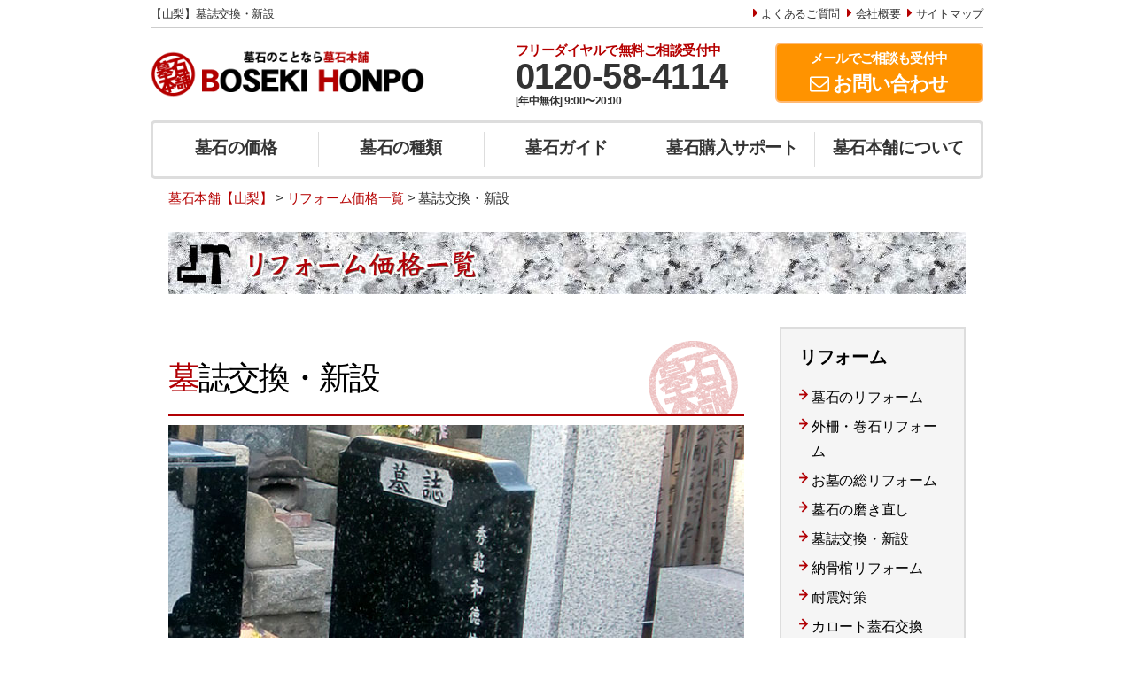

--- FILE ---
content_type: text/html; charset=UTF-8
request_url: https://boseki-honpo.jp/reform/yamanashi-re-boshi/
body_size: 28631
content:
<!DOCTYPE html>
<html lang="ja">
<head>

<meta name="viewport" content="width=device-width, initial-scale=1.0">

<meta name="google-site-verification" content="t83i8JaIjpSyKNbZbzTgNT5XT7Yape0HeG8vxEa-aAI" />
<meta name="google-site-verification" content="48uV3fX76PHKYmC44qs-3wpToxnttt0tKHfWtxayrOI" />
<meta http-equiv="Content-Type" content="text/html; charset=UTF-8" />
<link href="//boseki-honpo.jp/wp-content/themes/boseki/style.css" rel="stylesheet" type="text/css" />
<link href="https://maxcdn.bootstrapcdn.com/font-awesome/4.6.2/css/font-awesome.min.css" rel="stylesheet" >
<link rel="stylesheet" type="text/css" href="//boseki-honpo.jp/wp-content/themes/boseki/v2/src/lib/skyblue/css/skyblue.css" />
<link rel="stylesheet" type="text/css" href="//boseki-honpo.jp/wp-content/themes/boseki/v2/src/common.css" />
<link rel="stylesheet" type="text/css" href="//boseki-honpo.jp/wp-content/themes/boseki/v2/src/common_legacy.css" />

<link rel="icon" href="//boseki-honpo.jp/wp-content/themes/boseki/v2/src/img/favicon.ico">
<!--IEなど対応していないブラウザへの対応▼-->
<!--[if lt IE 9]>
<script src="//html5shiv.googlecode.com/svn/trunk/html5.js"></script>
<![endif]-->


<title>【山梨】墓誌交換・新設 | 全国対応　最適なお墓を提案　現地確認と見積無料│墓石本舗（株）</title>




<meta property="og:site_name" content="墓石本舗" />
<meta property="og:title" content="墓誌交換・新設 | 墓石本舗" />
<meta property="og:image" content="https://boseki-honpo.jp/wp-content/themes/boseki/v2/src/img/ogp.png" />
<meta property="og:description" content="" />
<meta property="og:url" content="https://boseki-honpo.jp/reform/yamanashi-re-boshi/" />
<meta property="og:type" content="article" />

<!-- All In One SEO Pack 3.6.2ob_start_detected [-1,-1] -->
<meta name="description"  content="墓誌の交換・新設を承ります。価格は10万円より。使用する石種や墓所の状況などにより金額は異なります。古くなっている・戒名を追加するので新たに建てたいなど、ご相談ください。お墓に関する事なら全国フランチャイズの「墓石本舗」。" />

<meta name="keywords"  content="墓誌,墓誌 交換,墓誌 追加" />

<script type="application/ld+json" class="aioseop-schema">{}</script>
<!-- All In One SEO Pack -->
<link rel='dns-prefetch' href='//s.w.org' />
<!-- This site uses the Google Analytics by ExactMetrics plugin v6.0.2 - Using Analytics tracking - https://www.exactmetrics.com/ -->
<script type="text/javascript" data-cfasync="false">
	var em_version         = '6.0.2';
	var em_track_user      = true;
	var em_no_track_reason = '';
	
	var disableStr = 'ga-disable-UA-70237779-1';

	/* Function to detect opted out users */
	function __gaTrackerIsOptedOut() {
		return document.cookie.indexOf(disableStr + '=true') > -1;
	}

	/* Disable tracking if the opt-out cookie exists. */
	if ( __gaTrackerIsOptedOut() ) {
		window[disableStr] = true;
	}

	/* Opt-out function */
	function __gaTrackerOptout() {
	  document.cookie = disableStr + '=true; expires=Thu, 31 Dec 2099 23:59:59 UTC; path=/';
	  window[disableStr] = true;
	}

	if ( 'undefined' === typeof gaOptout ) {
		function gaOptout() {
			__gaTrackerOptout();
		}
	}
	
	if ( em_track_user ) {
		(function(i,s,o,g,r,a,m){i['GoogleAnalyticsObject']=r;i[r]=i[r]||function(){
			(i[r].q=i[r].q||[]).push(arguments)},i[r].l=1*new Date();a=s.createElement(o),
			m=s.getElementsByTagName(o)[0];a.async=1;a.src=g;m.parentNode.insertBefore(a,m)
		})(window,document,'script','//www.google-analytics.com/analytics.js','__gaTracker');

window.ga = __gaTracker;		__gaTracker('create', 'UA-70237779-1', 'auto');
		__gaTracker('set', 'forceSSL', true);
		__gaTracker('send','pageview');
		__gaTracker( function() { window.ga = __gaTracker; } );
	} else {
		console.log( "" );
		(function() {
			/* https://developers.google.com/analytics/devguides/collection/analyticsjs/ */
			var noopfn = function() {
				return null;
			};
			var noopnullfn = function() {
				return null;
			};
			var Tracker = function() {
				return null;
			};
			var p = Tracker.prototype;
			p.get = noopfn;
			p.set = noopfn;
			p.send = noopfn;
			var __gaTracker = function() {
				var len = arguments.length;
				if ( len === 0 ) {
					return;
				}
				var f = arguments[len-1];
				if ( typeof f !== 'object' || f === null || typeof f.hitCallback !== 'function' ) {
					console.log( 'Not running function __gaTracker(' + arguments[0] + " ....) because you are not being tracked. " + em_no_track_reason );
					return;
				}
				try {
					f.hitCallback();
				} catch (ex) {

				}
			};
			__gaTracker.create = function() {
				return new Tracker();
			};
			__gaTracker.getByName = noopnullfn;
			__gaTracker.getAll = function() {
				return [];
			};
			__gaTracker.remove = noopfn;
			window['__gaTracker'] = __gaTracker;
			window.ga = __gaTracker;		})();
		}
</script>
<!-- / Google Analytics by ExactMetrics -->
<link rel='stylesheet' id='wp-block-library-css'  href='//boseki-honpo.jp/wp-includes/css/dist/block-library/style.min.css?ver=5.0.22' type='text/css' media='all' />
<link rel='stylesheet' id='wp-pagenavi-css'  href='//boseki-honpo.jp/wp-content/plugins/wp-pagenavi/pagenavi-css.css?ver=2.70' type='text/css' media='all' />
<script type='text/javascript'>
/* <![CDATA[ */
var exactmetrics_frontend = {"js_events_tracking":"true","download_extensions":"zip,mp3,mpeg,pdf,docx,pptx,xlsx,rar","inbound_paths":"[{\"path\":\"\\\/go\\\/\",\"label\":\"affiliate\"},{\"path\":\"\\\/recommend\\\/\",\"label\":\"affiliate\"}]","home_url":"https:\/\/boseki-honpo.jp","hash_tracking":"false"};
/* ]]> */
</script>
<script type='text/javascript' src='//boseki-honpo.jp/wp-content/plugins/google-analytics-dashboard-for-wp/assets/js/frontend.min.js?ver=6.0.2'></script>
<link rel='https://api.w.org/' href='https://boseki-honpo.jp/wp-json/' />
<link rel="alternate" type="application/json+oembed" href="https://boseki-honpo.jp/wp-json/oembed/1.0/embed?url=https%3A%2F%2Fboseki-honpo.jp%2Freform%2Fyamanashi-re-boshi%2F" />
<link rel="alternate" type="text/xml+oembed" href="https://boseki-honpo.jp/wp-json/oembed/1.0/embed?url=https%3A%2F%2Fboseki-honpo.jp%2Freform%2Fyamanashi-re-boshi%2F&#038;format=xml" />
<link rel="canonical" href="https://boseki-honpo.jp/reform/boshi/"/>





</head>

<body>



<div class="" style="">
<div style="" class="wrapper_legacy">

<!-- ========================================================== -->
<!-- Global Header -->
<!-- ========================================================== -->
  <div  id="seo_bar" class="desktop_only">
    <div class="row">
      <div class="col md-7 " style="">
  <h1>

  
  【山梨】墓誌交換・新設  


</h1></div>
      <div class="col md-5 text-right" style="">
        <i class="fa fa-caret-right" aria-hidden="true"></i><a href="/buying/faq/">よくあるご質問</a>
        <i class="fa fa-caret-right" aria-hidden="true"></i><a href="/about/profile/">会社概要</a>
        <i class="fa fa-caret-right" aria-hidden="true"></i><a href="/sitemap/">サイトマップ</a>
      </div>
    </div>
  </div>

    <nav class="">
    <div id="header">
      <div id="header_bar" class="row">
        <div class="col lg-5">
          <h1 id="top_logo">
            <a href="/" id="logo">
              <img src="//boseki-honpo.jp/wp-content/themes/boseki/v2/src/img/top_logo.png">
            </a>
            <span>墓石本舗</span>
          </h1>
        </div>

        <div class="col lg-4 desktop_only">
          <div class="tel white_shadow">
            <h4>フリーダイヤルで<span class="desktop_only">無料ご相談受付中</span></h4>
            <a href="tel:0120584114" class="click_tel_top">0120-58-4114</a>
            <div class="time">[年中無休] 9:00〜20:00</div>
          </div>
        </div>

        <div class="col lg-3 desktop_only">
          <a href="/buying/contact/" class="mail click_mail_top">
          <h4>メールでご相談<span class="desktop_only">も受付中</span></h4>
          <i class="fa fa-envelope-o" aria-hidden="true"></i> <span>お問い合わせ</span>
          </a>
        </div>


      </div>
      <div id="globalmenu_switch">
        <span id="globalmenu_switch_open"><i class="fa fa-bars" aria-hidden="true"></i>
        <span class="label">MENU</span></span>
        <i id="globalmenu_switch_close" class="fa fa-times" aria-hidden="true"></i>

      </div>
      <div id="globalmenu" class="">
        <ul id="menulist1" class="row">
            <li class="col md-3 md20"><a href="/price/"  id="" class="">墓石の価格</a>
              <ul class="submenu">
                <li><a href="/pricelist/structure/">お墓の価格構成</a></li>
                <li><a href="/pricelist/kakakusouba/">墓石の相場</a></li>
                <li><a href="/searching/rank/">墓石価格ランキング</a></li>
              </ul>
            </li>
            <li class="col md-3 md20"><a href="/searching/" id="" class="">墓石の種類</a>
              <ul class="submenu">
                <li><a href="/searchinglist/color/">墓石の色</a></li>
                <li><a href="/searchinglist/place/">墓石の産地</a></li>
                <li><a href="/searchinglist/boseki-list/">石種一覧</a></li>
                <li><a href="/searching/sekisyu-rank/">人気石種ランキング</a></li>
              </ul>
            </li>
            <li class="col md-3 md20"><a href="/guide/" id="" class="">墓石ガイド</a>
              <ul class="submenu">
                <li><a href="/guide/haka-neme/">お墓の構造と名称</a></li>
                <li><a href="/guide/sculpture-example/">墓石彫刻例</a></li>
                <li><a href="/noukotsu-2/">納骨・埋葬について</a></li>
              </ul>
            </li>
            <li class="col md-3 md20"><a href="/buying/" id="" class="">墓石購入サポート</a>
              <ul class="submenu">
                <li><a href="/buying/howtopay/">お支払い方法</a></li>
                <li><a href="/buying/faq/">よくあるご質問</a></li>
              </ul>
            </li>
            <li class="col md-3 md20"><a href="/about/" id="" class="">墓石本舗について</a>
              <ul class="submenu">
                <li><a href="/about/profile/">会社概要</a></li>
                <li><a href="/case/">施工実績</a></li>
                <li><a href="/customer/">お客様の声</a></li>
                <li><a href="/blog/">運営ブログ</a></li>
              </ul>
            </li>
        </ul>
        <!--
        <ul id="menulist2" class="row">
            <li class=""><a href=""  id=""  class="col md-4">初心者メニュー</a></li>
            <li class=""><a href="" id=""  class="col md-4">玄人メニュー</a>
            <li class=""><a href="" id=""  class="col md-4">その他メニュー</a></li>
        </ul>
      -->
      </div>
        </div>
    </nav>
</div>
</div>


<!--
-->



<div class="breadcrumbs">
<span itemscope itemtype="https://data-vocabulary.org/Breadcrumb"><a title="墓石本舗" href="/yamanashi/" itemprop="url"><span itemprop="title">墓石本舗【山梨】</span></a></span> &gt; <span itemscope itemtype="https://data-vocabulary.org/Breadcrumb"><a title="リフォーム価格一覧" href="/reform/yamanashi-re/" itemprop="url"><span itemprop="title">リフォーム価格一覧</span></a></span> &gt; <span itemscope itemtype="https://data-vocabulary.org/Breadcrumb"><span itemprop="title">墓誌交換・新設</span></span></div>
<p><!--container --></p>
<div id="wrapper">
<p class="marginBottom30"><img src="//boseki-honpo.jp/wp-content/themes/boseki/img/title-reform.jpg" alt="お墓のリフォーム価格一覧"></p>
<p><!--contents --></p>
<div id="main">
<p><!-- メインコンテンツ --></p>
<section>
<div class="top-title">
<h1 class="underline">墓誌交換・新設</h1>
</div>
<p><img src="https://boseki-honpo.jp/wp-content/uploads/2014/01/reform-boshi1.jpg" alt="墓誌" width="650" height="300" class="alignnone size-full wp-image-1143" srcset="https://boseki-honpo.jp/wp-content/uploads/2014/01/reform-boshi1.jpg 650w, https://boseki-honpo.jp/wp-content/uploads/2014/01/reform-boshi1-200x92.jpg 200w, https://boseki-honpo.jp/wp-content/uploads/2014/01/reform-boshi1-300x138.jpg 300w" sizes="(max-width: 650px) 100vw, 650px" /></p>
<dl class="news-table">
<dt id="naiyo">内 容</dt>
<dd>墓誌を交換または新設するリフォームです。棹石に戒名を彫るスペースがなくなった場合や、古くなった墓誌の交換など、お気軽にご相談ください。墓誌板と台座の工事で価格は100,000円～。使用する石種によって金額は異なります。なお、墓所の広さによっては墓誌を追加する事によって圧迫感が出てしまうため、お勧めできない場合もあります。</dd>
<dt>総 額</dt>
<dd>
<span class="largePrice">100,000円～</span>（白御影石使用の場合）
</dd>
</dl>
<h3 class="simple marginTop30 marginBottom10">墓誌交換・新設イメージ</h3>
<div class="sekou">
<h4 class="fontSize16 black">墓誌追加例1</h4>
<p class="marginTop10"><img src="https://boseki-honpo.jp/wp-content/uploads/2014/01/re-boshi11.png" alt="re-boshi1" width="610" height="282" class="alignnone size-full wp-image-2796" srcset="https://boseki-honpo.jp/wp-content/uploads/2014/01/re-boshi11.png 610w, https://boseki-honpo.jp/wp-content/uploads/2014/01/re-boshi11-200x92.png 200w, https://boseki-honpo.jp/wp-content/uploads/2014/01/re-boshi11-300x138.png 300w" sizes="(max-width: 610px) 100vw, 610px" /></p>
<p><!--p class="marginTop5"><span class="sekou-price">総　額</span><span class="largePrice">-円</span></p-->
</div>
<div class="sekou">
<h4 class="fontSize16 black">墓誌追加例2</h4>
<p class="marginTop10"><img src="https://boseki-honpo.jp/wp-content/uploads/2014/01/re-boshi21.png" alt="re-boshi2" width="610" height="282" class="alignnone size-full wp-image-2795" srcset="https://boseki-honpo.jp/wp-content/uploads/2014/01/re-boshi21.png 610w, https://boseki-honpo.jp/wp-content/uploads/2014/01/re-boshi21-200x92.png 200w, https://boseki-honpo.jp/wp-content/uploads/2014/01/re-boshi21-300x138.png 300w" sizes="(max-width: 610px) 100vw, 610px" /></p>
<p><!--p class="marginTop5"><span class="sekou-price">総　額</span><span class="largePrice">-円</span></p-->
<p><span class="sekou-price">内容</span><br />墓誌の追加に合わせて拝石と香炉の交換をし、外柵を一部取り払いました。</p>
</div>
</section>
<p><!-- /メインコンテンツ --></p>
</div>
<p><!--/main --></p>
<div class="wherego_related"> </div>



<!--sidebar -->
<div id="side">
<section>
<h2>リフォーム</h2>

<ul class="list-search-side">
<li><a href="/reform/yamanashi-re-boseki/">墓石のリフォーム</a></li>
<li><a href="/reform/yamanashi-re-gaisaku/">外柵・巻石リフォーム</a></li>
<li><a href="/reform/yamanashi-re-all/">お墓の総リフォーム</a></li>
<li><a href="/reform/yamanashi-re-migaki/">墓石の磨き直し</a></li>
<li><a href="/reform/yamanashi-re-boshi/">墓誌交換・新設</a></li>
<li><a href="/reform/yamanashi-re-noukotsu/">納骨棺リフォーム</a></li>
<li><a href="/reform/yamanashi-re-quake/">耐震対策</a></li>
<li><a href="/reform/yamanashi-re-karoto/">カロート蓋石交換</a></li>
<li><a href="/reform/yamanashi-re-weed/">お墓の雑草対策</a></li>
<li><a href="/reform/yamanashi-re-kouro/">香炉交換</a></li>
<li><a href="/reform/yamanashi-re-meji/">墓石目地補修</a></li>
<li><a href="/reform/yamanashi-re-removal/">墓石の撤去工事</a></li>
<li><a href="/reform/yamanashi-re-move/">お墓の移転（改葬）</a></li>
<li><a href="/reform/yamanashi-re-sculpture/">文字彫刻現場彫り</a></li>
</ul>


</section></div>
<!--/sidebar -->

<hr class="clear">

<!--contact-->
<p class="marginTop30"><img src="//boseki-honpo.jp/wp-content/themes/boseki/img/bnr-honpo-w900.png" width="900" height="90"></p>
<!--
<p class="marginTop10"><a href="/buying/contact/"><img src="//boseki-honpo.jp/wp-content/themes/boseki/img/contact-mail.png" width="900" height="135"></a></p>
<p class="marginTop10"><a href="tel:0120584114" onclick="ga('send', 'event', 'smartphone', 'phone-number-tap', 'main');" class="tel"><img src="//boseki-honpo.jp/wp-content/themes/boseki/img/contact-tel.png" width="900" height="175"></a></p>
-->

</div>
<!--/wrapper -->

<!-- footer -->


<footer id="footer">

<div id="footerBox">
<div id="footer-inner1">

<div class="inside-box marginRight20">
<h3 class="foot">墓石を探す</h3>
<div class="menu-footer1-container"><ul id="menu-footer1" class="menu"><li id="menu-item-88700" class="menu-item menu-item-type-post_type menu-item-object-page menu-item-has-children menu-item-88700"><a href="/price/">墓石の価格</a>
<ul class="sub-menu">
	<li id="menu-item-88701" class="menu-item menu-item-type-custom menu-item-object-custom menu-item-88701"><a href="/pricelist/">墓石価格一覧</a></li>
	<li id="menu-item-920" class="menu-item menu-item-type-taxonomy menu-item-object-searchinglist menu-item-920"><a href="/searchinglist/set/">セット価格一覧</a></li>
</ul>
</li>
<li id="menu-item-171" class="menu-item menu-item-type-custom menu-item-object-custom menu-item-171"><a href="/searching/">墓石の種類</a></li>
<li id="menu-item-88736" class="menu-item menu-item-type-taxonomy menu-item-object-searchinglist menu-item-has-children menu-item-88736"><a href="/searchinglist/color/">墓石の色</a>
<ul class="sub-menu">
	<li id="menu-item-90561" class="menu-item menu-item-type-custom menu-item-object-custom menu-item-90561"><a href="/searchinglist/white/">白色（ホワイト）系</a></li>
	<li id="menu-item-90562" class="menu-item menu-item-type-custom menu-item-object-custom menu-item-90562"><a href="/searchinglist/grey/">灰色（グレー）系</a></li>
	<li id="menu-item-90563" class="menu-item menu-item-type-custom menu-item-object-custom menu-item-90563"><a href="/searchinglist/black/">黒色（ブラック）系</a></li>
</ul>
</li>
<li id="menu-item-88737" class="menu-item menu-item-type-taxonomy menu-item-object-searchinglist menu-item-has-children menu-item-88737"><a href="/searchinglist/place/">墓石の産地</a>
<ul class="sub-menu">
	<li id="menu-item-90564" class="menu-item menu-item-type-custom menu-item-object-custom menu-item-90564"><a href="/searchinglist/japan/">日本</a></li>
	<li id="menu-item-90565" class="menu-item menu-item-type-custom menu-item-object-custom menu-item-90565"><a href="/searchinglist/china/">中国</a></li>
	<li id="menu-item-90566" class="menu-item menu-item-type-custom menu-item-object-custom menu-item-90566"><a href="/searchinglist/india/">インド</a></li>
</ul>
</li>
<li id="menu-item-2038" class="menu-item menu-item-type-custom menu-item-object-custom menu-item-has-children menu-item-2038"><a>型から探す</a>
<ul class="sub-menu">
	<li id="menu-item-94679" class="menu-item menu-item-type-post_type menu-item-object-searching menu-item-94679"><a href="/searching/yougata/">洋型墓石</a></li>
	<li id="menu-item-2039" class="menu-item menu-item-type-post_type menu-item-object-searching menu-item-2039"><a href="/searching/set-oka/">丘納骨型</a></li>
	<li id="menu-item-2040" class="menu-item menu-item-type-post_type menu-item-object-searching menu-item-2040"><a href="/searching/gorinto/">五輪塔</a></li>
	<li id="menu-item-89613" class="menu-item menu-item-type-post_type menu-item-object-searching menu-item-89613"><a href="/searching/design/">デザイン墓石（デザイナーズ墓石）</a></li>
</ul>
</li>
<li id="menu-item-1742" class="menu-item menu-item-type-post_type menu-item-object-searching menu-item-1742"><a href="/searching/rank/">墓石価格ランキング</a></li>
<li id="menu-item-2336" class="menu-item menu-item-type-post_type menu-item-object-searching menu-item-2336"><a href="/searching/sekisyu-rank/">人気石種ランキング</a></li>
</ul></div></div>

<div class="inside-box marginRight20">
<h3 class="foot">墓石のリフォーム</h3>
<div class="menu-footer2-container"><ul id="menu-footer2" class="menu"><li id="menu-item-87111" class="menu-item menu-item-type-custom menu-item-object-custom menu-item-87111"><a href="/reform/">リフォーム価格一覧</a></li>
<li id="menu-item-87101" class="menu-item menu-item-type-post_type menu-item-object-reform menu-item-87101"><a href="/reform/boseki/">墓石のリフォーム</a></li>
<li id="menu-item-87106" class="menu-item menu-item-type-post_type menu-item-object-reform menu-item-87106"><a href="/reform/gaisaku/">外柵・巻石リフォーム</a></li>
<li id="menu-item-87098" class="menu-item menu-item-type-post_type menu-item-object-reform menu-item-87098"><a href="/reform/all/">お墓の総リフォーム</a></li>
<li id="menu-item-87103" class="menu-item menu-item-type-post_type menu-item-object-reform menu-item-87103"><a href="/reform/migaki/">墓石の磨き直し</a></li>
<li id="menu-item-87105" class="menu-item menu-item-type-post_type menu-item-object-reform menu-item-87105"><a href="/reform/boshi/">墓誌交換・新設</a></li>
<li id="menu-item-87108" class="menu-item menu-item-type-post_type menu-item-object-reform menu-item-87108"><a href="/reform/noukotsu/">納骨棺リフォーム</a></li>
<li id="menu-item-87109" class="menu-item menu-item-type-post_type menu-item-object-reform menu-item-87109"><a href="/reform/quake/">お墓の耐震対策</a></li>
<li id="menu-item-87100" class="menu-item menu-item-type-post_type menu-item-object-reform menu-item-87100"><a href="/reform/karoto/">カロート蓋石交換</a></li>
<li id="menu-item-87099" class="menu-item menu-item-type-post_type menu-item-object-reform menu-item-87099"><a href="/reform/weed/">お墓の雑草対策</a></li>
<li id="menu-item-87110" class="menu-item menu-item-type-post_type menu-item-object-reform menu-item-87110"><a href="/reform/kouro/">香炉通販</a></li>
<li id="menu-item-87104" class="menu-item menu-item-type-post_type menu-item-object-reform menu-item-87104"><a href="/reform/meji/">墓石目地補修</a></li>
<li id="menu-item-87102" class="menu-item menu-item-type-post_type menu-item-object-reform menu-item-87102"><a href="/reform/removal/">墓じまい（墓石の撤去工事）</a></li>
<li id="menu-item-87097" class="menu-item menu-item-type-post_type menu-item-object-reform menu-item-87097"><a href="/reform/move/">お墓の移転（改葬）</a></li>
<li id="menu-item-87107" class="menu-item menu-item-type-post_type menu-item-object-reform menu-item-87107"><a href="/reform/sculpture/">文字追加彫刻</a></li>
</ul></div></div>

<div class="inside-box marginRight20">
<h3 class="foot">墓石ガイド</h3>
<div class="menu-footer3-container"><ul id="menu-footer3" class="menu"><li id="menu-item-741" class="menu-item menu-item-type-custom menu-item-object-custom menu-item-741"><a href="/guide/">墓石ガイド</a></li>
<li id="menu-item-2042" class="menu-item menu-item-type-post_type menu-item-object-guide menu-item-2042"><a href="/guide/haka-neme/">お墓の構造と名称</a></li>
<li id="menu-item-88702" class="menu-item menu-item-type-taxonomy menu-item-object-guidelist menu-item-88702"><a href="/guidelist/guide-ohaka/">お墓用語集</a></li>
<li id="menu-item-88703" class="menu-item menu-item-type-taxonomy menu-item-object-guidelist menu-item-88703"><a href="/guidelist/guide-religion/">宗教用語集</a></li>
<li id="menu-item-88704" class="menu-item menu-item-type-taxonomy menu-item-object-guidelist menu-item-88704"><a href="/guidelist/guide-butsugu/">仏具名称集</a></li>
<li id="menu-item-89615" class="menu-item menu-item-type-post_type menu-item-object-page menu-item-89615"><a href="/noukotsu-2/">納骨・埋葬について</a></li>
<li id="menu-item-86115" class="menu-item menu-item-type-custom menu-item-object-custom menu-item-86115"><a href="/temple/">全国寺院一覧</a></li>
<li id="menu-item-86862" class="menu-item menu-item-type-custom menu-item-object-custom menu-item-86862"><a href="/reien/">公営墓地建墓プラン</a></li>
</ul></div></div>

<div class="inside-box">
<h3 class="foot">購入サポート</h3>
<div class="menu-footer4-container"><ul id="menu-footer4" class="menu"><li id="menu-item-122" class="menu-item menu-item-type-post_type menu-item-object-page menu-item-has-children menu-item-122"><a href="/buying/">墓石購入サポート</a>
<ul class="sub-menu">
	<li id="menu-item-276" class="menu-item menu-item-type-post_type menu-item-object-page menu-item-276"><a href="/buying/howtopay/">お支払い方法</a></li>
	<li id="menu-item-315" class="menu-item menu-item-type-post_type menu-item-object-page menu-item-315"><a href="/buying/faq/">よくあるご質問</a></li>
</ul>
</li>
</ul></div><h3 class="foot marginTop10">墓石本舗について</h3>
<div class="menu-footer5-container"><ul id="menu-footer5" class="menu"><li id="menu-item-1202" class="menu-item menu-item-type-post_type menu-item-object-page menu-item-1202"><a href="/about/">墓石本舗について</a></li>
<li id="menu-item-1203" class="menu-item menu-item-type-post_type menu-item-object-page menu-item-1203"><a href="/about/profile/">会社概要</a></li>
<li id="menu-item-2507" class="menu-item menu-item-type-custom menu-item-object-custom menu-item-2507"><a href="/case/">施工実績</a></li>
<li id="menu-item-90043" class="menu-item menu-item-type-custom menu-item-object-custom menu-item-90043"><a href="/customer/">お客様の声</a></li>
<li id="menu-item-1204" class="menu-item menu-item-type-post_type menu-item-object-page menu-item-1204"><a href="/about/privacy/">プライバシーポリシー</a></li>
</ul></div></div>


<hr class="clear">
</div>


<div class="footer-inner2">

<div class="footer-inner2-left"><a href="/"><img src="//boseki-honpo.jp/wp-content/themes/boseki/img/logo.png" alt="墓石本舗"></a></div>

<div class="footer-inner2-right">
<ul>
<li><a href="/about/privacy" class="sitemap">プライバシーポリシー</a></li><li><a href="/sitemap/" class="sitemap">サイトマップ</a></li>
</ul>
<hr class="clear">
<p>COPYRIGHT &copy; <script type="text/javascript">myDate = new Date();myYear = myDate.getFullYear();document.write(myYear);</script> 全国対応　最適なお墓を提案　現地確認と見積無料│墓石本舗（株） AllRIGHTS RESERVED</p>
</div>

</div><hr class="clear">
</div>
</div>
</div>

</footer>
<!-- /footer -->


<div id="float_footer">
  <div class="cont wrap">

    <div class="row">
      <div class="col xs-6" style="background-color:#fff;height:80px;">
        <img src="//boseki-honpo.jp/wp-content/themes/boseki/v2/src/img/girl.png" id="girl">
        <div class="tel">
        <h4>電話で墓石相談実施中<span class="desktop_only">【フリーダイヤル】</span></h4>
        <a href="tel:0120584114" class="click_tel_bottom">0120-58-4114</a>
        <img id="mini_finger" src="//boseki-honpo.jp/wp-content/themes/boseki/v2/src/img/mini_finger.png">
        <div class="time">[年中無休] 9:00〜20:00</div>
        </div>
      </div>
      <div class="col xs-6" style="height:80px;">
        <a href="/buying/contact/" class="mail click_mail_bottom">
        <h4>メールで墓石相談<span class="desktop_only">受付中</span></h4>
        <i class="fa fa-envelope-o" aria-hidden="true"></i> <span class="desktop_only">メールで</span><span>お問合わせ</span>
        </a>
      </div>
    </div>
  </div>
  <div id="top_scroll">
    <i class="fa fa-arrow-circle-o-up" aria-hidden="true"></i>
    <span>トップへ</span>
  </div>
</div>

</body>

<script src="https://ajax.googleapis.com/ajax/libs/jquery/2.1.3/jquery.min.js"></script>
<script src="//boseki-honpo.jp/wp-content/themes/boseki/v2/src/main.js"></script>

<script type='text/javascript' src='//boseki-honpo.jp/wp-includes/js/wp-embed.min.js?ver=5.0.22'></script>

<!-- Google Tag Manager -->
<noscript><iframe src="//www.googletagmanager.com/ns.html?id=GTM-PSV3H3"
height="0" width="0" style="display:none;visibility:hidden"></iframe></noscript>
<script>(function(w,d,s,l,i){w[l]=w[l]||[];w[l].push({'gtm.start':
new Date().getTime(),event:'gtm.js'});var f=d.getElementsByTagName(s)[0],
j=d.createElement(s),dl=l!='dataLayer'?'&l='+l:'';j.async=true;j.src=
'//www.googletagmanager.com/gtm.js?id='+i+dl;f.parentNode.insertBefore(j,f);
})(window,document,'script','dataLayer','GTM-PSV3H3');</script>
<!-- End Google Tag Manager -->


</html>


--- FILE ---
content_type: text/css
request_url: https://boseki-honpo.jp/wp-content/themes/boseki/v2/src/common.css
body_size: 16818
content:
@charset "utf-8";

/* =================================================
  Reset
================================================= */


/* =================================================
  Element
================================================= */

html{

}
body{
letter-spacing:-0.3px;
}
/* Modern browser */
html>/**/body {}
a{
  /*color:#000;*/
  /*\*/
  overflow:hidden;  /* for Fx */
  /**/
  -webkit-tap-highlight-color: rgba(0,0,0,0);
}

/*
img,a img{border:none;}
ul, ol, li, dl, dt, dd{}
table{

}
th,td{padding:0;}
th{font-weight:normal;}
input,select,textarea{padding:2px;font-size:100%;}
textarea { font-size:100%; }
html>textarea {font-size:13px;}
fieldset{border:none;}
pre{font-family:monospace;}
.emoji {vertical-align:middle; }
*/

/* =================================================
  Hyper text
================================================= */
a {
 /*color:#B50000;*/
}

a:link,
a:visited,
a:focus,
a:hover,
a:active {
  color:#B50000;
  overflow: hidden;
  outline: none;
}

/*
a:hover,.a_over:hover{
  cursor: pointer;
  filter:alpha(opacity=50);
  -moz-opacity: 0.5;
  opacity: 0.5;
}
*/

a:hover,.a_over:hover,
a.current_page,.a_over.current_page
{
  cursor: pointer;
  filter:alpha(opacity=50);
  -moz-opacity: 0.5;
  opacity: 0.5;
}

/* =================================================
  Headline
================================================= */

/*
h1{font-size:276%; font-weight: normal;margin:0;}
h2,
h3{font-size:124%; font-weight: normal;margin:0;}
h4{font-size:108%; font-weight: normal;margin:0;}
h5,
h6{font-size:100%; font-weight: normal;margin:0;}
*/
/* =================================================
  Font Color
================================================= */

body{
  height:auto;
  background-color:#fff;
  padding-bottom:100px;
  font-size:16px !important;
  color:#333;
}
/*
a{
  color:#333;
}
a:hover{
  color:#333;
}*/
* {

}
#wrapper{

}
#wrapper,
.cont{
  width:940px;
  margin:auto;
}
.relative{
  position: relative;
}
.cont{
  text-align: center;
}
.il{
  display:inline-block;
}
.bk{
  display: block;
}

#float_footer #girl{
  position: absolute;
  left:-110px;
  bottom:-50px;
  z-index:1001;
  width:120px;
}


#float_footer{
  background-color: #fff;
  bottom:0;
  width:100%;
  margin:auto;
  position: fixed;
  text-align: left;
}
#float_footer .row{
  padding-left:120px;
}
#float_footer{
  bottom:-160px;
  transition: all ease 0.5s;
}
#float_footer.scroll{
  bottom:0px;
  transition: all ease 0.5s;
}
#float_footer #mini_finger{
  display: none;
  position: absolute;
  margin-left:-10px;
  width:30px;
  bottom:0px;
  z-index:1005;
}
#float_footer #mini_finger {
  animation: translate 3s;
  animation-iteration-count: infinite;
  -webkit-animation: translate 3s; /* Safari & Chrome */
  -webkit-animation-iteration-count: infinite;
}
@keyframes translate {
  0%   { transform:  translate(0px, 0px);    }
  25%   { transform:  translate(0px, 4px);   }
  75%   { transform:  translate(0px, -4px);   }
  100%  { transform:  translate(0px, 0px);   }
}
@-webkit-keyframes translate {
  0%   { -webkit-transform:  translate(0px, 0px) ;   }
  25%   { -webkit-transform:  translate(0px, 4px);   }
  75%   { -webkit-transform:  translate(0px, -4px);   }
  100%  { -webkit-transform:  translate(0px, 0px);   }
}




#seo_bar {
  border-bottom:1px solid #ccc;
  margin:0px;
  padding:3px 0;
}
#seo_bar .col{
}
#seo_bar h1{

  font-size:13px;
  margin:5px 0 0 0;
}
#seo_bar a{
  color:#333;
  text-decoration: underline;
  padding:10px 0 8px 0;
  font-size:13px;
}
#seo_bar .fa-caret-right{
  padding:0 4px;
  color:#B50000;
}


#header_bar h4,
#float_footer h4{
  color:#B50000;
  margin-top:6px;
  font-size:15px;
  font-weight:bold;
}
#header_bar .tel a,
#float_footer .tel a{
  color:#333;
}
#header_bar .tel{
  border-right:1px solid #ccc;
}
#header_bar .tel,
#float_footer .tel{
  font-size:40px;
  font-weight:bold;
  letter-spacing:-0.5px;
}
#header_bar .time,
#float_footer .time{
  margin-top:4px;
  font-size:12px;
  font-weight:bold;
}

#header_bar .mail{
  margin:0 -20px;
}
#header_bar .mail,
#float_footer .mail{
  display:block;
  text-align: center;
  margin-top:6px;
  border:2px solid #FFB973;
  background-color:#FF9300;
  padding:7px 0;
  font-size:22px;
  font-weight:bold;
  border-radius: 6px;        /* CSS3草案 */
  -webkit-border-radius: 6px;    /* Safari,Google Chrome用 */
  -moz-border-radius: 6px;
  color:#fff;
  letter-spacing:-1px;
}

#header_bar .mail h4,
#float_footer .mail h4{
  color:#fff;
  margin-top:0px;
}


#top_scroll{
  text-align: center;
  cursor: pointer;
  font-size:50px;
  position: absolute;
  bottom:-100px;
  right:20px;
  padding:5px;
  background-color:rgba(255, 255, 255, 0.7);
  border-radius: 5px;        /* CSS3草案 */
  -webkit-border-radius: 5px;    /* Safari,Google Chrome用 */
  -moz-border-radius: 5px;
  color:#B50000;
}
#top_scroll span{
  display:block;
  font-size:14px;

}

#float_footer.scroll #top_scroll{
  bottom:100px;
}

#header{
  padding:0 20px;
}
#header_bar{
  /*background-color:#ccc;*/
  padding:10px 0;
}

#top_logo{
  height:60px;
  font-size:15px;
  margin:0;
  padding:0;
}

#top_logo img{
  margin-top:15px;
  margin-left:-20px;
  height:53px;
}

#top_logo span{
  display:none;
}
#globalmenu_switch{
  display:none;
  margin:-4px 4px 0 0;
}
#globalmenu_switch_open{
  display:inline;
}
#globalmenu_switch_close{
  display:none;
}

#globalmenu_switch.active {
  -webkit-animation: spin 0.5s linear 1;
  -moz-animation: spin 0.5s linear 1;
  -ms-animation: spin 0.5s linear 1;
  -o-animation: spin 0.5s linear 1;
  animation: spin 0.3s linear 1;
}
@-webkit-keyframes spin {
	0% {-webkit-transform: rotate(0deg);}
	100% {-webkit-transform: rotate(90deg);}
}
@-moz-keyframes spin {
	0% {-moz-transform: rotate(0deg);}
	100% {-moz-transform: rotate(90deg);}
}
@-ms-keyframes spin {
	0% {-ms-transform: rotate(0deg);}
	100% {-ms-transform: rotate(90deg);}
}
@-o-keyframes spin {
	0% {-o-transform: rotate(0deg);}
	100% {-o-transform: rotate(90deg);}
}
@keyframes spin {
	0% {transform: rotate(0deg);}
	100% {transform: rotate(90deg);}
}

#globalmenu_switch_open .label{
  display:block;
  letter-spacing: -1px;
  margin:-8px 0 0 0;
  font-size:10px;
}

#globalmenu #menulist1{
  padding:0px 0px;
  margin-bottom:0;
  border:3px solid #ddd;
  border-radius: 5px;        /* CSS3草案 */
  -webkit-border-radius: 5px;    /* Safari,Google Chrome用 */
  -moz-border-radius: 5px;
  background-color:#fff;
  letter-spacing:-0.5px;
}

#globalmenu #menulist1,
#globalmenu #menulist1 li{
  list-style-type: none;
  list-style-position: inside;
}
#globalmenu #menulist1 li{
padding:10px 0;
}
#globalmenu #menulist1 li a{
  color:#333;
  font-size:19px;
  font-weight: bold;
  text-align: center;
  display: block;
  padding-top:6px;
  height:40px;
  border-right:1px solid #ddd;
  text-shadow: #fff 1px 1px 0px, #fff -1px 1px 0px,
               #fff 1px -1px 0px, #fff -1px -1px 0px;
}

#globalmenu #menulist1 li:last-child a{
  border-right:0px solid #ccc;
}
    #globalmenu #menulist1 .submenu:before{
      display:block;
      width:100%;
      height:14px;
      content: " ";
      background:url(./img/arrow.svg);
      background-repeat: no-repeat;
      background-position: center;
      position: absolute;
      margin-top:-19px
    }
    #globalmenu #menulist1 .active .submenu{
      display: block;
    }
    #globalmenu #menulist1 .submenu{
      display:none;
      background-color:#fff;
      width:100%;
      padding:5px 0 0 0;
      position: absolute;
      z-index:1001;
      margin-top:10px;
      border-radius: 6px;        /* CSS3草案 */
      -webkit-border-radius: 6px;    /* Safari,Google Chrome用 */
      -moz-border-radius: 6px;
      border:3px solid #ccc;
    }
    #globalmenu #menulist1 .submenu li{
      width:100%;
      padding:0;
    }
    #globalmenu #menulist1 .submenu li a{
      border-width: 0;
      font-size:16px;
    }

#globalmenu #menulist2{
  padding:0 0px;
  margin-bottom:0;
  letter-spacing:-0.5px;
}

#globalmenu #menulist2,
#globalmenu #menulist2 li{
  list-style-type: none;
  list-style-position: inside;
}
#globalmenu #menulist2 li a{
  font-size:24px;
  text-align: center;
  display: block;
  padding-top:10px;
  height:50px;
  border:1px solid #ccc;
}
#main{
  padding-top:25px;
}
.md20{
  width:20%;
}

.accordion_content{
  margin-top:20px;
}
.accordion_content div{
  padding:0 20px;
  float:left;
}

.accordion_content .col6{
  width:50%;
}

.accordion_content .col4{
  width:33.3%;
}

.accordion_content .col3{
  width:25%;
}


.accordion_content h3 .icon{
  color:#B50000;
  display: none;
}

.accordion_content h3{
  text-align:center;
  font-size:19px;
  font-weight:bold;
  letter-spacing:-1px;
}

h1.bar_title{
  font-size:36px;
  margin:0px 0;
  padding:10px 0 10px 0px;
  font-weight:normal;
  border-bottom:2px solid #B50000;
  letter-spacing:-1px;
}

h2.bar_title{
  font-size:26px;
  margin:0px 0;
  padding:10px 0 10px 15px;
  background-color:#FBF2F2;
  font-weight:bold;
  border-left:5px solid #B50000;
  letter-spacing:-1px;
}

.mini_button,
h2.bar_title .right_button{
  padding:0px 10px;
  font-size:16px;
  background-color:#B50000;
  color:#fff;
  border-radius: 3px;        /* CSS3草案 */
  -webkit-border-radius: 3px;    /* Safari,Google Chrome用 */
  -moz-border-radius: 3px;
}
.mini_button{
  padding:3px;
}
h2.bar_title .right_button{
  margin:0 10px 0 10px;
  float:right;
  left:20px;
}


.col-border .col{
  border-right:1px solid #ddd;
}
.col-border .col:last-child{
  border-right:0px solid #ddd;
}

.section_box,
.sidebox{
  background-color:#fff;
  padding:20px;
  border:3px solid #F3D4D4;
  border-radius: 5px;        /* CSS3草案 */
  -webkit-border-radius: 5px;    /* Safari,Google Chrome用 */
  -moz-border-radius: 5px;
}


.sidebox > .title{
  margin:-20px -20px 20px -20px;
  padding:15px 10px;
  font-size:19px;
  font-weight:bold;
}

.sidebox>ul.menu {
margin:-20px;
}

.sidebox > ul.menu {
  font-size:16px;
  padding:0;
}
.sidebox ul.menu li{
    list-style-position: inside;
    list-style-type: none;
}

.sidebox ul.menu>li a{
  display: block;
  padding:5px 10px;
  border-top:1px solid #dedede;
}

.sidebox ul.menu>li a:before{
  font-family: 'FontAwesome';
  display:inline;
  content: "\f0da";
  padding-right:5px;
  color:#B50000;
}
.sidebox ul.menu>li:first-child a{
  border-top:0px solid #ccc;
}

.sidebox ul.menu>li>ul>li>a{
  border-width:0;
}

.sidebox ul.menu li > ul.menu{
  display:none;
}

.sidebox ul.menu li.open > ul.menu{
  display:block;
}
.sidebox ul.menu li.open>a{
  font-weight:bold;
}

.col_box_row{
  padding:0 10px;
}

.col_box{

  background-color:#fff;
  padding:20px;
  margin:0 -10px;
  height:100%;
  border:3px solid #ddd;
  border-radius: 5px;
  -webkit-border-radius: 5px;
  -moz-border-radius: 5px;

}

.col_box .bar_title{
  text-align: center;
    font-size:19px;
    margin:-20px -20px 20px -20px;
    padding:10px;
    background-color:#efefef;
    font-weight:bold;
    color:#333;
    letter-spacing:-1px;
}

.ilb{
  display: inline-block;;
}



#foot_sitemap a{

}
#foot_sitemap ul.body{
  margin-right:-50px
}
#foot_sitemap h3{
  text-align: left;
  font-size:16px;
  font-weight:bold;
}

.mobile_only{
  display:none;
}

.small_mobile_only{
  display:none;
}

.round_button{
  font-weight:bold;
  text-align: center;
  border:2px solid #FFB973;
  border-radius: 6px;        /* CSS3草案 */
  -webkit-border-radius: 6px;    /* Safari,Google Chrome用 */
  -moz-border-radius: 6px;
}

.bg_pink{
  background-color:#F3D4D4 !important;
}
.bg_pink2{
  background-color:#FBF2F2 !important;
}
.bg_none{
  background-color:transparent !important;
}
.border_pink{
  border-color:#F3D4D4 !important;
}
.border_red{
  border-color:#B50000 !important;
}
.bg_blue{
  background-color:#E5F9FF !important;
}
.bg_red{
  background-color:#B50000 !important;
}

.font_pink,
a.font_pink,
a.font_pink:hover{
  color:#F3D4D4 !important;
}
.font_white,
a.font_white,
a.font_white:hover{
  color:#fff !important;
}
.font_red,
a.font_red,
a.font_red:hover{
  color:#B50000 !important;
}
.border_blue{
  border-color:#BFEFFF !important;
}


.font_size_normal{
  font-size:16px;
}
.font_size_middle{
  font-size:19px;
}

.white_shadow{
  text-shadow: #fff 1px 1px 0px, #fff -1px 1px 0px,
               #fff 1px -1px 0px, #fff -1px -1px 0px;
}


@media (max-width: 970px) {
  body{
    background-color: #fff;
  }
  .mobile_only{
    display: block;
  }

  .small_mobile_only{
    display:none;
  }

  .desktop_only{
    display:none;
  }

  #globalmenu_switch{
    display:block;
    width:30px;
    height:30px;
    position: absolute;
    top:13px;
    right:5px;
    /*border:1px solid #000;*/
    text-align: center;
    font-size:28px;
  }

  #wrapper{
    width:100%;
    margin:0 -20px;
  }

  #footer{

  }
  .cont{
    width:100%;
  }
  #top_logo{
    text-align:center;
    height:35px;
  }
  #top_logo img{
    margin:-2px 0 0 -10px;;
    height:40px;
  }
  #header{
    border-bottom:2px solid #ccc;
    max-height:60px;
  }
  #header.active{
    height:100%;
    max-height:1200px;
    transition: all ease 0.5s;
  }
  #header,
  #float_footer{
    width:100%;
    padding:0 20px;
    left:0px;
    position: fixed;
    z-index:1000;
    background-color:#fff;
  }

  #float_footer{
    border-top:2px solid #eee;
    bottom:0;
  }

  #float_footer #mini_finger{
    display: inline;
  }

  #top_scroll{
    font-size:30px;
    right:5px;
  }
  #top_scroll span{
    font-size:10px;
  }

  #float_footer.scroll #top_scroll{
    bottom:88px;
  }

  #main{
    top:55px;
    position: relative;
    padding-top:0;
    margin-left:40px;
    margin-bottom:50px;
  }
  #footer{
    font-size:12px;
  }
  #globalmenu{
    display: none;
  }

  #globalmenu #menulist1,
  #globalmenu #menulist2{
    padding:0 0px;
    margin-bottom:0;
    border-width:0;
  }

  #globalmenu #menulist1,
  #globalmenu #menulist1 li,
  #globalmenu #menulist2,
  #globalmenu #menulist2 li{
    list-style-type: none;
    list-style-position: inside;
    padding:0;
  }
  #globalmenu #menulist1 li a,
  #globalmenu #menulist2 li a{
    font-size:20px;
    text-align: center;
    display: block;
    padding-top:12px;
    height:48px;
    border:1px solid #ccc;
    border-width:0 0 0 0;
  }

  .md20{
    width:100%;
  }
  .mobile_full{
    margin-left: -20px;
    margin-right: -20px;
  }

  .accordion_content{
    margin-top:0px;
  }

  .accordion_content .col6,
  .accordion_content .col4,
  .accordion_content .col3{
    width:100%;
  }

  .accordion_content h3{
    cursor: pointer;
  }
  .accordion_content .body{
    display:none;
  }
  .accordion_content div.active .body{
    display:block;
  }

  .accordion_content div *{
    text-align:left;
  }
  .accordion_content div{
    float:none;
    padding-top:10px;
    border:1px solid #ccc;
    border-width:0 0 1px 0;
  }

  .accordion_content h3 .icon{
    display: inline;
  }
  .accordion_content div h3 .fa-plus-square,
  .accordion_content div.active h3 .fa-minus-square{
    display:inline;
  }
  .accordion_content div.active h3 .fa-plus-square,
  .accordion_content div h3 .fa-minus-square{
    display:none;
  }

  .section_box{
    background-color:#fff;
    padding:0px;
    border:0px solid #eee;
  }


  .col_box{
    margin-bottom:20px;
  }

  .sidebox > .title{
    font-size:19px;
  }

  .sidebox > ul.menu li a{
    padding:10px;
    font-size:19px;
  }

  #foot_sitemap h3{
    font-size:19px;
  }
  #foot_sitemap ul.body{
    margin-right:0px
  }


  #float_footer{
    padding-left:0px;
  }
  #float_footer h4{
    margin:5px -20px;
    font-size:12px;
  }
  #float_footer .tel{
    font-size:26px;
  }
  #float_footer .mail{
    margin-top:9px;
  }
  #float_footer #girl{
    position: absolute;
    left:-80px;
    bottom:-20px;
    z-index:1001;
    width:100px
  }
  #float_footer .mobile_only{
    display: inline;
  }
}


@media (max-width: 500px) {


  #float_footer .tel
  {
    font-size:24px;
    margin-right:-28px;
    margin-left:-58px;
  }


}

@media (max-width: 460px) {


    #top_logo img{
      margin-left:-22px;
    }


    #float_footer{
      padding-left:0;
    }

    #float_footer #girl{
      bottom:-20px;
      left:-120px;
      width:90px;
    }

    #float_footer h4{
      font-size:12px;
    }
    #float_footer .tel
    {
      font-size:24px;
      margin-right:-28px;
      margin-left:-58px;
    }

    #float_footer .mail
    {
      margin-top:7px;
      margin-right:-15px;
      font-size:16px;
    }
    #float_footer .mail span
    {
      display:none;
    }
    #float_footer .mail i
    {
      font-size:28px;
    }

    .tablet_only{
      display:none;
    }

    .small_mobile_only{
      display:block;
    }


    h1.bar_title{
      font-size:28px;
    }

    h2.bar_title{
      font-size:20px;
    }

}

@media (max-width: 340px) {





}

@media print {

}


--- FILE ---
content_type: application/javascript
request_url: https://boseki-honpo.jp/wp-content/themes/boseki/v2/src/main.js
body_size: 10302
content:

jQuery(document).ready(function($){

  init = function(){
    $("#globalmenu_switch").bind("click",globalmenu_toggle);
    set_accordion_content();
    set_globalmenu_submenu();
    set_height_col();
    set_slide_contents();
    set_slidearrow_hide();
		set_column_page();
    set_anker_top();
    state_menu_toggle();
  }

  state_menu_toggle = function(){
      $(".subMenu").hide();
      $(".service-archive").each(function(i, elem) {
        _tgt = this;
        $(elem).bind("click",function(){
  				$(elem).parent().find(".subMenu").toggle();
  			});
      });
  }

  globalmenu_toggle = function(_switch){
    if (_switch == "open"){
      $("#globalmenu").show();
      $("#globalmenu_switch_open").hide();
      $("#globalmenu_switch_close").show();
    }
    else if(_switch == "close"){
      $("#globalmenu").hide();
      $("#globalmenu_switch_open").show();
      $("#globalmenu_switch_close").hide();
    }
    else if(_switch == "init"){
      $("#globalmenu,#globalmenu_switch_open,#globalmenu_switch_close").css("display","");
    }
    else{
      $("#globalmenu").toggle();
      $("#globalmenu_switch_open").toggle();
      $("#globalmenu_switch_close").toggle();
    }
    if ($("#globalmenu_switch_close").is(':visible')){
      $("#header").addClass("active");
      $("#globalmenu_switch").addClass("active");
    }
    else{
      $("#globalmenu_switch").removeClass("active");
      $("#header").removeClass("active");
    }
  }

  my_scroll=function(){
    t = $(window).scrollTop();

    if (t>50){
      if (!$("#float_footer").hasClass("scroll")) $("#float_footer").addClass("scroll");
    }
    else{
      if ($("#float_footer").hasClass("scroll")) $("#float_footer").removeClass("scroll");
    }
  }

  my_resize = function(){
    globalmenu_toggle("init");
    set_height_col();
  }

  set_slidearrow_hide = function(){
    if ($("#before_after").length>0){
      $("#before_after #slide_arrow").bind("click",function(){
        if ($("#before_after #slide_arrow").is(':visible'))
          $("#before_after #slide_arrow").hide();
      });
      $("#before_after").bind("scroll",function(){
        if ($("#before_after #slide_arrow").is(':visible'))
          $("#before_after #slide_arrow").hide();
      });

    }
  }

  set_height_col = function(){
    $(".set_height_col_row").each(function(i, elem) {
        _max = 0;
        $(this).find(".set_height_col").css("height","");
        $(this).find(".set_height_col").each(function(){
            if (_max < $(this).height()){
              _max = $(this).height();
            }
        });
        if ($(this).width()>460)
          $(this).find(".set_height_col").height(_max);
    });
  }

  set_accordion_content = function(){
    $(".accordion_content .title").bind("click",function(){
      if ($(this).parent().hasClass("active")){
        $(this).parent().removeClass("active");
        return;
      }
      $(".accordion_content div").removeClass("active");
      $(this).parent().addClass("active");
    });

    $("#area_map th").bind("click",function(){
      if ($(this).parent().hasClass("active")){
        $(this).parent().removeClass("active");
        return;
      }
      $("#area_map tr").removeClass("active");
      $(this).parent().addClass("active");
    });
  }

  set_anker_top = function(){
    $("#top_scroll").bind("click",function(){
      $("html,body").animate({scrollTop:0});
    });

  }

	set_column_page = function(){
		if ($("#top_column_section").length>0){
			set_column_page_change = function(page_number){
				$("#column_menu").find("li").removeClass("active");
				$("#column_pages").find("div").removeClass("active");
				$("#"+"column_page" + page_number).addClass("active");
				$("#"+"column_menu" + page_number).addClass("active");

				$("#before_column_page").removeClass("active");
				$("#next_column_page").removeClass("active");
				if (page_number == 1){
					$("#next_column_page").addClass("active");
				}
				else if (page_number == $("#column_menu").find("li").length){
					$("#before_column_page").addClass("active");
				}
				else{
					$("#next_column_page").addClass("active");
					$("#before_column_page").addClass("active");
				}
        $("html,body").animate({scrollTop:$('#top_column_section').offset().top-80});
        //location.href = "#column_top";
			}

			$("#column_menu li").bind("click",function(){
				set_column_page_change($(this).attr("data-page"));
			});

			$("#before_column_page").bind("click",function(){
				page_number = $("#column_menu").find("li.active").attr("data-page");
				set_column_page_change(Number(page_number)-1);
			});

			$("#next_column_page").bind("click",function(){
				page_number = $("#column_menu").find("li.active").attr("data-page");
				set_column_page_change(Number(page_number)+1);
			});

		}
	}

  set_globalmenu_submenu = function(){

    //$("#globalmenu #menulist1>li").bind("mouseover",function(){
    $("#globalmenu #menulist1>li").hover(
      function(){
        if ($("#globalmenu_switch").css("display")=="none"){
          _tgt = $(this);
          if (_tgt.hasClass("preactive") || _tgt.hasClass("active")){

          }else {

            _tgt.addClass("preactive");

            setTimeout(function(){
              if (_tgt.hasClass("preactive")){
                //$(this).removeClass("preactive");
                _tgt.addClass("active");
                _tgt.find("ul").addClass("active");
              }
              else{
                _tgt.removeClass("preactive");
              }
            },200);
          }
          /*
          if ($(this).parent().hasClass("active")){
            $(this).parent().removeClass("active");
            return;
          }
          $(".accordion_content div").removeClass("active");
          $(this).parent().addClass("active");
          */
      }
    },
    function(){
      if ($("#globalmenu_switch").css("display")=="none"){

        $("#globalmenu").find(".active").removeClass("active");
        $("#globalmenu").find(".preactive").removeClass("preactive");
      }

    }
  );

    set_slide_contents = function(){
      _slideobj = $("#top_slide");
      if (_slideobj.length>0){
        //$("#top_slide").append($("<div class='slide_dot' style='position:relative;text-align:center'></div>"));
        _height = _slideobj.height();
        _width = _slideobj.width();
        _as = _height/_width;
        _slides = $("#top_slide .slide_content");
        sizeinit = function(){
          _slideobj.height(_height);
          _slides.css("position","absolute");
          _slides.css("width",_slideobj.width());
          _slides.css("height",_height);
          _slides.css("top","0");
          _slides.css("display","block");
        }
        sizeinit();
        $(window).resize(sizeinit);
        /*
        $("#top_slide").height($("#top_slide").height());
        _slides = $("#top_slide .slide_content");
        width = $("#top_slide").width();
        */
        /*
        _slides.each(function(){
          elm =
            $("<div></div>", {
              width: 10,
              height: 10,
              class: "dot",
              css: {border: "1px solid gray",display:"inline-block"},
              addClass: "my-div",
              on: {
                click: function(event) {

                }
              }
            });
          $("#top_slide .slide_dot").append(elm);
        });
        */
        i = 0;
        $(_slides.get(0)).addClass("active");
        setInterval(function(){
          //console.log(i);
          i++;
          if (i==_slides.length){i = 0;}
          _slides.removeClass("active");
          //_slides.fadeOut("slow");
          //console.log(_slides.get(i));
          //$(_d).addClass("active");
          $(_slides.get(i)).addClass("active");//.fadeIn("slow");

          //_slides.get(i).addClass("active");
        },6000);
      }
    }

  }

  $(window).resize(my_resize);
  $(window).scroll(my_scroll);
  init();
});

jQuery(document).ready(function($) {
  $('a[href^=#]').click(function() {
     // スクロールの速度
     var speed = 400; // ミリ秒
     // アンカーの値取得
     var href= $(this).attr("href");
     // 移動先を取得
     var target = $(href == "#" || href == "" ? 'html' : href);
     // 移動先を数値で取得
     var position = target.offset().top;
     // スムーススクロール
     $('body,html').animate({scrollTop:position}, speed, 'swing');
     return false;
  });
});

jQuery(document).ready(function($) {
	$(".reform td:even").css("backgroundColor","#efefef");
	$(".reform td:odd").css("fontWeight","bold");
});

jQuery(document).ready(function($) {
         var gal = {
             init : function() {
                 if (!document.getElementById || !document.createElement || !document.appendChild) return false;
                 if (document.getElementById('gallery')) document.getElementById('gallery').id = 'jgal';
                 if (document.getElementById('jgal')){}else{return};
                 var li = document.getElementById('jgal').getElementsByTagName('li');
                 li[0].className = 'active';
                 for (i=0; i<li.length; i++) {
                     li[i].style.backgroundImage = 'url(' + li[i].getElementsByTagName('img')[0].src + ')';
                     li[i].style.backgroundRepeat = 'no-repeat';
                     li[i].title = li[i].getElementsByTagName('img')[0].alt;
                     gal.addEvent(li[i],'click',function() {
                         var im = document.getElementById('jgal').getElementsByTagName('li');
                         for (j=0; j<im.length; j++) {
                             im[j].className = '';
                         }
                         this.className = 'active';
                     });
                 }
             },
             addEvent : function(obj, type, fn) {
                 if (obj.addEventListener) {
                     obj.addEventListener(type, fn, false);
                 }
                 else if (obj.attachEvent) {
                     obj["e"+type+fn] = fn;
                     obj[type+fn] = function() { obj["e"+type+fn]( window.event ); }
                     obj.attachEvent("on"+type, obj[type+fn]);
                 }
             }
         }
         gal.addEvent(window,'load', function() {
             gal.init();
         });
});
